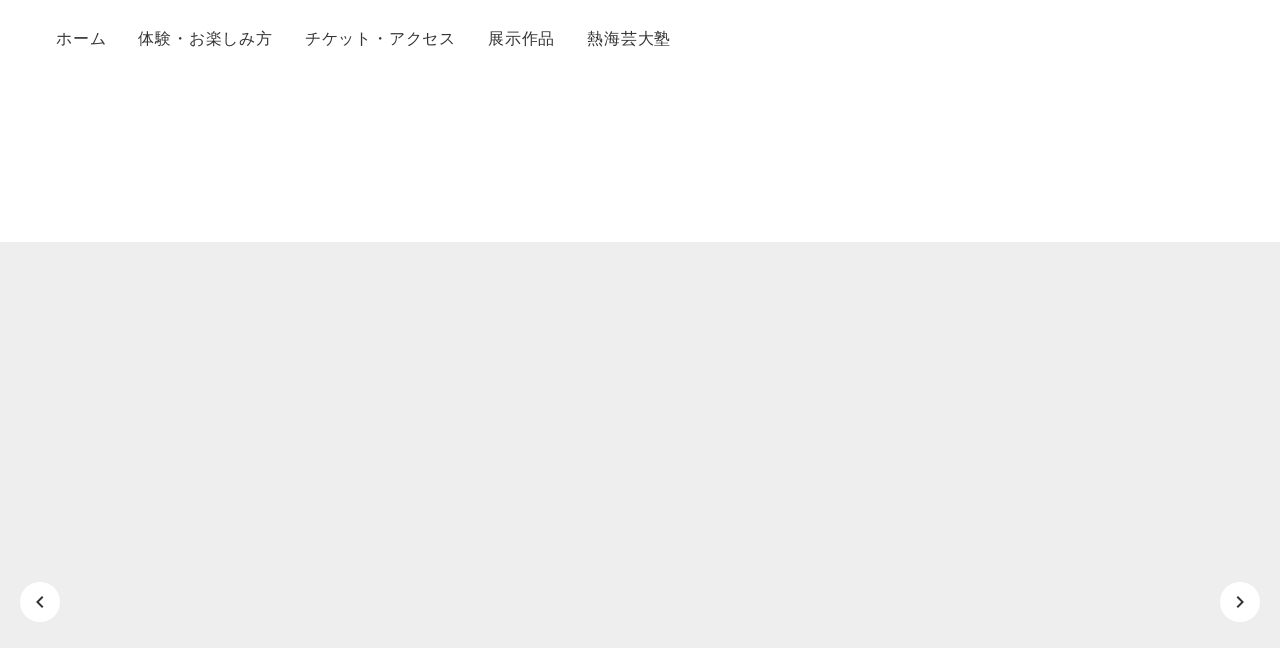

--- FILE ---
content_type: text/html;charset=utf-8
request_url: https://atamiart.com/
body_size: 39116
content:
<!DOCTYPE html>
<html lang>
<head><meta charset="utf-8">
<meta name="viewport" content="width=device-width, initial-scale=1">
<title>熱海山口美術館｜体験と学びの美術館</title>
<link rel="preconnect" href="https://fonts.gstatic.com" crossorigin>
<meta name="generator" content="Studio.Design">
<meta name="robots" content="all">
<meta property="og:site_name" content="熱海山口美術館">
<meta property="og:title" content="熱海山口美術館｜体験と学びの美術館">
<meta property="og:image" content="https://storage.googleapis.com/production-os-assets/assets/a18a9661-9dff-4a39-9a33-8341255ead2f">
<meta property="og:description" content="熱海山口美術館は、2020年に創立した「体験」と「学び」ができる美術館です。人間国宝作家の茶器で抹茶が飲めたり、美術品に実際に触れたりすることができます。所蔵作品は国指定重要文化財を含め約2,000点を所蔵し、国内外問わず、近代から現代の芸術家たちの作品をお楽しみいただけます。">
<meta property="og:type" content="website">
<meta name="description" content="熱海山口美術館は、2020年に創立した「体験」と「学び」ができる美術館です。人間国宝作家の茶器で抹茶が飲めたり、美術品に実際に触れたりすることができます。所蔵作品は国指定重要文化財を含め約2,000点を所蔵し、国内外問わず、近代から現代の芸術家たちの作品をお楽しみいただけます。">
<meta property="twitter:card" content="summary_large_image">
<meta property="twitter:image" content="https://storage.googleapis.com/production-os-assets/assets/a18a9661-9dff-4a39-9a33-8341255ead2f">
<meta name="apple-mobile-web-app-title" content="熱海山口美術館｜体験と学びの美術館">
<meta name="format-detection" content="telephone=no,email=no,address=no">
<meta name="chrome" content="nointentdetection">
<meta name="google-site-verification" content="2h4LejtqZrw8U69EP4haLVzMqAkQ0KQx6ygAaEH0Tf0">
<meta property="og:url" content="/">
<link rel="icon" type="image/png" href="https://storage.googleapis.com/production-os-assets/assets/326d8555-8b43-434e-aec7-7f28380ba553" data-hid="2c9d455">
<link rel="apple-touch-icon" type="image/png" href="https://storage.googleapis.com/production-os-assets/assets/326d8555-8b43-434e-aec7-7f28380ba553" data-hid="74ef90c"><link rel="modulepreload" as="script" crossorigin href="/_nuxt/entry.98227f41.js"><link rel="preload" as="style" href="/_nuxt/entry.be326413.css"><link rel="prefetch" as="image" type="image/svg+xml" href="/_nuxt/close_circle.c7480f3c.svg"><link rel="prefetch" as="image" type="image/svg+xml" href="/_nuxt/round_check.0ebac23f.svg"><link rel="prefetch" as="script" crossorigin href="/_nuxt/LottieRenderer.ac4e2a82.js"><link rel="prefetch" as="script" crossorigin href="/_nuxt/error-404.115a548b.js"><link rel="prefetch" as="script" crossorigin href="/_nuxt/error-500.4f91b1bb.js"><link rel="stylesheet" href="/_nuxt/entry.be326413.css"><style>.page-enter-active{transition:.6s cubic-bezier(.4,.4,0,1)}.page-leave-active{transition:.3s cubic-bezier(.4,.4,0,1)}.page-enter-from,.page-leave-to{opacity:0}</style><style>:root{--rebranding-loading-bg:#e5e5e5;--rebranding-loading-bar:#222}</style><style>.app[data-v-d12de11f]{align-items:center;flex-direction:column;height:100%;justify-content:center;width:100%}.title[data-v-d12de11f]{font-size:34px;font-weight:300;letter-spacing:2.45px;line-height:30px;margin:30px}</style><style>/*! * Font Awesome Free 6.4.2 by @fontawesome - https://fontawesome.com * License - https://fontawesome.com/license/free (Icons: CC BY 4.0, Fonts: SIL OFL 1.1, Code: MIT License) * Copyright 2023 Fonticons, Inc. */.fa-brands,.fa-solid{-moz-osx-font-smoothing:grayscale;-webkit-font-smoothing:antialiased;--fa-display:inline-flex;align-items:center;display:var(--fa-display,inline-block);font-style:normal;font-variant:normal;justify-content:center;line-height:1;text-rendering:auto}.fa-solid{font-family:Font Awesome\ 6 Free;font-weight:900}.fa-brands{font-family:Font Awesome\ 6 Brands;font-weight:400}:host,:root{--fa-style-family-classic:"Font Awesome 6 Free";--fa-font-solid:normal 900 1em/1 "Font Awesome 6 Free";--fa-style-family-brands:"Font Awesome 6 Brands";--fa-font-brands:normal 400 1em/1 "Font Awesome 6 Brands"}@font-face{font-display:block;font-family:Font Awesome\ 6 Free;font-style:normal;font-weight:900;src:url(https://storage.googleapis.com/production-os-assets/assets/fontawesome/1629704621943/6.4.2/webfonts/fa-solid-900.woff2) format("woff2"),url(https://storage.googleapis.com/production-os-assets/assets/fontawesome/1629704621943/6.4.2/webfonts/fa-solid-900.ttf) format("truetype")}@font-face{font-display:block;font-family:Font Awesome\ 6 Brands;font-style:normal;font-weight:400;src:url(https://storage.googleapis.com/production-os-assets/assets/fontawesome/1629704621943/6.4.2/webfonts/fa-brands-400.woff2) format("woff2"),url(https://storage.googleapis.com/production-os-assets/assets/fontawesome/1629704621943/6.4.2/webfonts/fa-brands-400.ttf) format("truetype")}</style><style>.spinner[data-v-36413753]{animation:loading-spin-36413753 1s linear infinite;height:16px;pointer-events:none;width:16px}.spinner[data-v-36413753]:before{border-bottom:2px solid transparent;border-right:2px solid transparent;border-color:transparent currentcolor currentcolor transparent;border-style:solid;border-width:2px;opacity:.2}.spinner[data-v-36413753]:after,.spinner[data-v-36413753]:before{border-radius:50%;box-sizing:border-box;content:"";height:100%;position:absolute;width:100%}.spinner[data-v-36413753]:after{border-left:2px solid transparent;border-top:2px solid transparent;border-color:currentcolor transparent transparent currentcolor;border-style:solid;border-width:2px;opacity:1}@keyframes loading-spin-36413753{0%{transform:rotate(0deg)}to{transform:rotate(1turn)}}</style><style>.design-canvas__modal{height:100%;pointer-events:none;position:fixed;transition:none;width:100%;z-index:2}.design-canvas__modal:focus{outline:none}.design-canvas__modal.v-enter-active .studio-canvas,.design-canvas__modal.v-leave-active,.design-canvas__modal.v-leave-active .studio-canvas{transition:.4s cubic-bezier(.4,.4,0,1)}.design-canvas__modal.v-enter-active .studio-canvas *,.design-canvas__modal.v-leave-active .studio-canvas *{transition:none!important}.design-canvas__modal.isNone{transition:none}.design-canvas__modal .design-canvas__modal__base{height:100%;left:0;pointer-events:auto;position:fixed;top:0;transition:.4s cubic-bezier(.4,.4,0,1);width:100%;z-index:-1}.design-canvas__modal .studio-canvas{height:100%;pointer-events:none}.design-canvas__modal .studio-canvas>*{background:none!important;pointer-events:none}</style><style>.LoadMoreAnnouncer[data-v-4f7a7294]{height:1px;margin:-1px;overflow:hidden;padding:0;position:absolute;width:1px;clip:rect(0,0,0,0);border-width:0;white-space:nowrap}</style><style>.TitleAnnouncer[data-v-692a2727]{height:1px;margin:-1px;overflow:hidden;padding:0;position:absolute;width:1px;clip:rect(0,0,0,0);border-width:0;white-space:nowrap}</style><style>.publish-studio-style[data-v-4493fe55]{transition:.4s cubic-bezier(.4,.4,0,1)}</style><style>.product-font-style[data-v-51f515bd]{transition:.4s cubic-bezier(.4,.4,0,1)}</style><style>@font-face{font-family:grandam;font-style:normal;font-weight:400;src:url(https://storage.googleapis.com/studio-front/fonts/grandam.ttf) format("truetype")}@font-face{font-family:Material Icons;font-style:normal;font-weight:400;src:url(https://storage.googleapis.com/production-os-assets/assets/material-icons/1629704621943/MaterialIcons-Regular.eot);src:local("Material Icons"),local("MaterialIcons-Regular"),url(https://storage.googleapis.com/production-os-assets/assets/material-icons/1629704621943/MaterialIcons-Regular.woff2) format("woff2"),url(https://storage.googleapis.com/production-os-assets/assets/material-icons/1629704621943/MaterialIcons-Regular.woff) format("woff"),url(https://storage.googleapis.com/production-os-assets/assets/material-icons/1629704621943/MaterialIcons-Regular.ttf) format("truetype")}.StudioCanvas{display:flex;height:auto;min-height:100dvh}.StudioCanvas>.sd{min-height:100dvh;overflow:clip}a,abbr,address,article,aside,audio,b,blockquote,body,button,canvas,caption,cite,code,dd,del,details,dfn,div,dl,dt,em,fieldset,figcaption,figure,footer,form,h1,h2,h3,h4,h5,h6,header,hgroup,html,i,iframe,img,input,ins,kbd,label,legend,li,main,mark,menu,nav,object,ol,p,pre,q,samp,section,select,small,span,strong,sub,summary,sup,table,tbody,td,textarea,tfoot,th,thead,time,tr,ul,var,video{border:0;font-family:sans-serif;line-height:1;list-style:none;margin:0;padding:0;text-decoration:none;-webkit-font-smoothing:antialiased;-webkit-backface-visibility:hidden;box-sizing:border-box;color:#333;transition:.3s cubic-bezier(.4,.4,0,1);word-spacing:1px}a:focus:not(:focus-visible),button:focus:not(:focus-visible),summary:focus:not(:focus-visible){outline:none}nav ul{list-style:none}blockquote,q{quotes:none}blockquote:after,blockquote:before,q:after,q:before{content:none}a,button{background:transparent;font-size:100%;margin:0;padding:0;vertical-align:baseline}ins{text-decoration:none}ins,mark{background-color:#ff9;color:#000}mark{font-style:italic;font-weight:700}del{text-decoration:line-through}abbr[title],dfn[title]{border-bottom:1px dotted;cursor:help}table{border-collapse:collapse;border-spacing:0}hr{border:0;border-top:1px solid #ccc;display:block;height:1px;margin:1em 0;padding:0}input,select{vertical-align:middle}textarea{resize:none}.clearfix:after{clear:both;content:"";display:block}[slot=after] button{overflow-anchor:none}</style><style>.sd{flex-wrap:nowrap;max-width:100%;pointer-events:all;z-index:0;-webkit-overflow-scrolling:touch;align-content:center;align-items:center;display:flex;flex:none;flex-direction:column;position:relative}.sd::-webkit-scrollbar{display:none}.sd,.sd.richText *{transition-property:all,--g-angle,--g-color-0,--g-position-0,--g-color-1,--g-position-1,--g-color-2,--g-position-2,--g-color-3,--g-position-3,--g-color-4,--g-position-4,--g-color-5,--g-position-5,--g-color-6,--g-position-6,--g-color-7,--g-position-7,--g-color-8,--g-position-8,--g-color-9,--g-position-9,--g-color-10,--g-position-10,--g-color-11,--g-position-11}input.sd,textarea.sd{align-content:normal}.sd[tabindex]:focus{outline:none}.sd[tabindex]:focus-visible{outline:1px solid;outline-color:Highlight;outline-color:-webkit-focus-ring-color}input[type=email],input[type=tel],input[type=text],select,textarea{-webkit-appearance:none}select{cursor:pointer}.frame{display:block;overflow:hidden}.frame>iframe{height:100%;width:100%}.frame .formrun-embed>iframe:not(:first-child){display:none!important}.image{position:relative}.image:before{background-position:50%;background-size:cover;border-radius:inherit;content:"";height:100%;left:0;pointer-events:none;position:absolute;top:0;transition:inherit;width:100%;z-index:-2}.sd.file{cursor:pointer;flex-direction:row;outline:2px solid transparent;outline-offset:-1px;overflow-wrap:anywhere;word-break:break-word}.sd.file:focus-within{outline-color:Highlight;outline-color:-webkit-focus-ring-color}.file>input[type=file]{opacity:0;pointer-events:none;position:absolute}.sd.text,.sd:where(.icon){align-content:center;align-items:center;display:flex;flex-direction:row;justify-content:center;overflow:visible;overflow-wrap:anywhere;word-break:break-word}.sd:where(.icon.fa){display:inline-flex}.material-icons{align-items:center;display:inline-flex;font-family:Material Icons;font-size:24px;font-style:normal;font-weight:400;justify-content:center;letter-spacing:normal;line-height:1;text-transform:none;white-space:nowrap;word-wrap:normal;direction:ltr;text-rendering:optimizeLegibility;-webkit-font-smoothing:antialiased}.sd:where(.icon.material-symbols){align-items:center;display:flex;font-style:normal;font-variation-settings:"FILL" var(--symbol-fill,0),"wght" var(--symbol-weight,400);justify-content:center;min-height:1em;min-width:1em}.sd.material-symbols-outlined{font-family:Material Symbols Outlined}.sd.material-symbols-rounded{font-family:Material Symbols Rounded}.sd.material-symbols-sharp{font-family:Material Symbols Sharp}.sd.material-symbols-weight-100{--symbol-weight:100}.sd.material-symbols-weight-200{--symbol-weight:200}.sd.material-symbols-weight-300{--symbol-weight:300}.sd.material-symbols-weight-400{--symbol-weight:400}.sd.material-symbols-weight-500{--symbol-weight:500}.sd.material-symbols-weight-600{--symbol-weight:600}.sd.material-symbols-weight-700{--symbol-weight:700}.sd.material-symbols-fill{--symbol-fill:1}a,a.icon,a.text{-webkit-tap-highlight-color:rgba(0,0,0,.15)}.fixed{z-index:2}.sticky{z-index:1}.button{transition:.4s cubic-bezier(.4,.4,0,1)}.button,.link{cursor:pointer}.submitLoading{opacity:.5!important;pointer-events:none!important}.richText{display:block;word-break:break-word}.richText [data-thread],.richText a,.richText blockquote,.richText em,.richText h1,.richText h2,.richText h3,.richText h4,.richText li,.richText ol,.richText p,.richText p>code,.richText pre,.richText pre>code,.richText s,.richText strong,.richText table tbody,.richText table tbody tr,.richText table tbody tr>td,.richText table tbody tr>th,.richText u,.richText ul{backface-visibility:visible;color:inherit;font-family:inherit;font-size:inherit;font-style:inherit;font-weight:inherit;letter-spacing:inherit;line-height:inherit;text-align:inherit}.richText p{display:block;margin:10px 0}.richText>p{min-height:1em}.richText img,.richText video{height:auto;max-width:100%;vertical-align:bottom}.richText h1{display:block;font-size:3em;font-weight:700;margin:20px 0}.richText h2{font-size:2em}.richText h2,.richText h3{display:block;font-weight:700;margin:10px 0}.richText h3{font-size:1em}.richText h4,.richText h5{font-weight:600}.richText h4,.richText h5,.richText h6{display:block;font-size:1em;margin:10px 0}.richText h6{font-weight:500}.richText [data-type=table]{overflow-x:auto}.richText [data-type=table] p{white-space:pre-line;word-break:break-all}.richText table{border:1px solid #f2f2f2;border-collapse:collapse;border-spacing:unset;color:#1a1a1a;font-size:14px;line-height:1.4;margin:10px 0;table-layout:auto}.richText table tr th{background:hsla(0,0%,96%,.5)}.richText table tr td,.richText table tr th{border:1px solid #f2f2f2;max-width:240px;min-width:100px;padding:12px}.richText table tr td p,.richText table tr th p{margin:0}.richText blockquote{border-left:3px solid rgba(0,0,0,.15);font-style:italic;margin:10px 0;padding:10px 15px}.richText [data-type=embed_code]{margin:20px 0;position:relative}.richText [data-type=embed_code]>.height-adjuster>.wrapper{position:relative}.richText [data-type=embed_code]>.height-adjuster>.wrapper[style*=padding-top] iframe{height:100%;left:0;position:absolute;top:0;width:100%}.richText [data-type=embed_code][data-embed-sandbox=true]{display:block;overflow:hidden}.richText [data-type=embed_code][data-embed-code-type=instagram]>.height-adjuster>.wrapper[style*=padding-top]{padding-top:100%}.richText [data-type=embed_code][data-embed-code-type=instagram]>.height-adjuster>.wrapper[style*=padding-top] blockquote{height:100%;left:0;overflow:hidden;position:absolute;top:0;width:100%}.richText [data-type=embed_code][data-embed-code-type=codepen]>.height-adjuster>.wrapper{padding-top:50%}.richText [data-type=embed_code][data-embed-code-type=codepen]>.height-adjuster>.wrapper iframe{height:100%;left:0;position:absolute;top:0;width:100%}.richText [data-type=embed_code][data-embed-code-type=slideshare]>.height-adjuster>.wrapper{padding-top:56.25%}.richText [data-type=embed_code][data-embed-code-type=slideshare]>.height-adjuster>.wrapper iframe{height:100%;left:0;position:absolute;top:0;width:100%}.richText [data-type=embed_code][data-embed-code-type=speakerdeck]>.height-adjuster>.wrapper{padding-top:56.25%}.richText [data-type=embed_code][data-embed-code-type=speakerdeck]>.height-adjuster>.wrapper iframe{height:100%;left:0;position:absolute;top:0;width:100%}.richText [data-type=embed_code][data-embed-code-type=snapwidget]>.height-adjuster>.wrapper{padding-top:30%}.richText [data-type=embed_code][data-embed-code-type=snapwidget]>.height-adjuster>.wrapper iframe{height:100%;left:0;position:absolute;top:0;width:100%}.richText [data-type=embed_code][data-embed-code-type=firework]>.height-adjuster>.wrapper fw-embed-feed{-webkit-user-select:none;-moz-user-select:none;user-select:none}.richText [data-type=embed_code_empty]{display:none}.richText ul{margin:0 0 0 20px}.richText ul li{list-style:disc;margin:10px 0}.richText ul li p{margin:0}.richText ol{margin:0 0 0 20px}.richText ol li{list-style:decimal;margin:10px 0}.richText ol li p{margin:0}.richText hr{border-top:1px solid #ccc;margin:10px 0}.richText p>code{background:#eee;border:1px solid rgba(0,0,0,.1);border-radius:6px;display:inline;margin:2px;padding:0 5px}.richText pre{background:#eee;border-radius:6px;font-family:Menlo,Monaco,Courier New,monospace;margin:20px 0;padding:25px 35px;white-space:pre-wrap}.richText pre code{border:none;padding:0}.richText strong{color:inherit;display:inline;font-family:inherit;font-weight:900}.richText em{font-style:italic}.richText a,.richText u{text-decoration:underline}.richText a{color:#007cff;display:inline}.richText s{text-decoration:line-through}.richText [data-type=table_of_contents]{background-color:#f5f5f5;border-radius:2px;color:#616161;font-size:16px;list-style:none;margin:0;padding:24px 24px 8px;text-decoration:underline}.richText [data-type=table_of_contents] .toc_list{margin:0}.richText [data-type=table_of_contents] .toc_item{color:currentColor;font-size:inherit!important;font-weight:inherit;list-style:none}.richText [data-type=table_of_contents] .toc_item>a{border:none;color:currentColor;font-size:inherit!important;font-weight:inherit;text-decoration:none}.richText [data-type=table_of_contents] .toc_item>a:hover{opacity:.7}.richText [data-type=table_of_contents] .toc_item--1{margin:0 0 16px}.richText [data-type=table_of_contents] .toc_item--2{margin:0 0 16px;padding-left:2rem}.richText [data-type=table_of_contents] .toc_item--3{margin:0 0 16px;padding-left:4rem}.sd.section{align-content:center!important;align-items:center!important;flex-direction:column!important;flex-wrap:nowrap!important;height:auto!important;max-width:100%!important;padding:0!important;width:100%!important}.sd.section-inner{position:static!important}@property --g-angle{syntax:"<angle>";inherits:false;initial-value:180deg}@property --g-color-0{syntax:"<color>";inherits:false;initial-value:transparent}@property --g-position-0{syntax:"<percentage>";inherits:false;initial-value:.01%}@property --g-color-1{syntax:"<color>";inherits:false;initial-value:transparent}@property --g-position-1{syntax:"<percentage>";inherits:false;initial-value:100%}@property --g-color-2{syntax:"<color>";inherits:false;initial-value:transparent}@property --g-position-2{syntax:"<percentage>";inherits:false;initial-value:100%}@property --g-color-3{syntax:"<color>";inherits:false;initial-value:transparent}@property --g-position-3{syntax:"<percentage>";inherits:false;initial-value:100%}@property --g-color-4{syntax:"<color>";inherits:false;initial-value:transparent}@property --g-position-4{syntax:"<percentage>";inherits:false;initial-value:100%}@property --g-color-5{syntax:"<color>";inherits:false;initial-value:transparent}@property --g-position-5{syntax:"<percentage>";inherits:false;initial-value:100%}@property --g-color-6{syntax:"<color>";inherits:false;initial-value:transparent}@property --g-position-6{syntax:"<percentage>";inherits:false;initial-value:100%}@property --g-color-7{syntax:"<color>";inherits:false;initial-value:transparent}@property --g-position-7{syntax:"<percentage>";inherits:false;initial-value:100%}@property --g-color-8{syntax:"<color>";inherits:false;initial-value:transparent}@property --g-position-8{syntax:"<percentage>";inherits:false;initial-value:100%}@property --g-color-9{syntax:"<color>";inherits:false;initial-value:transparent}@property --g-position-9{syntax:"<percentage>";inherits:false;initial-value:100%}@property --g-color-10{syntax:"<color>";inherits:false;initial-value:transparent}@property --g-position-10{syntax:"<percentage>";inherits:false;initial-value:100%}@property --g-color-11{syntax:"<color>";inherits:false;initial-value:transparent}@property --g-position-11{syntax:"<percentage>";inherits:false;initial-value:100%}</style><style>.snackbar[data-v-3129703d]{align-items:center;background:#fff;border:1px solid #ededed;border-radius:6px;box-shadow:0 16px 48px -8px rgba(0,0,0,.08),0 10px 25px -5px rgba(0,0,0,.11);display:flex;flex-direction:row;gap:8px;justify-content:space-between;left:50%;max-width:90vw;padding:16px 20px;position:fixed;top:32px;transform:translateX(-50%);-webkit-user-select:none;-moz-user-select:none;user-select:none;width:480px;z-index:9999}.snackbar.v-enter-active[data-v-3129703d],.snackbar.v-leave-active[data-v-3129703d]{transition:.4s cubic-bezier(.4,.4,0,1)}.snackbar.v-enter-from[data-v-3129703d],.snackbar.v-leave-to[data-v-3129703d]{opacity:0;transform:translate(-50%,-10px)}.snackbar .convey[data-v-3129703d]{align-items:center;display:flex;flex-direction:row;gap:8px;padding:0}.snackbar .convey .icon[data-v-3129703d]{background-position:50%;background-repeat:no-repeat;flex-shrink:0;height:24px;width:24px}.snackbar .convey .message[data-v-3129703d]{font-size:14px;font-style:normal;font-weight:400;line-height:20px;white-space:pre-line}.snackbar .convey.error .icon[data-v-3129703d]{background-image:url(/_nuxt/close_circle.c7480f3c.svg)}.snackbar .convey.error .message[data-v-3129703d]{color:#f84f65}.snackbar .convey.success .icon[data-v-3129703d]{background-image:url(/_nuxt/round_check.0ebac23f.svg)}.snackbar .convey.success .message[data-v-3129703d]{color:#111}.snackbar .button[data-v-3129703d]{align-items:center;border-radius:40px;color:#4b9cfb;display:flex;flex-shrink:0;font-family:Inter;font-size:12px;font-style:normal;font-weight:700;justify-content:center;line-height:16px;padding:4px 8px}.snackbar .button[data-v-3129703d]:hover{background:#f5f5f5}</style><style>a[data-v-160f89c6]{align-items:center;border-radius:4px;bottom:20px;height:20px;justify-content:center;left:20px;perspective:300px;position:fixed;transition:0s linear;width:84px;z-index:2000}@media (hover:hover){a[data-v-160f89c6]{transition:.4s cubic-bezier(.4,.4,0,1);will-change:width,height}a[data-v-160f89c6]:hover{height:32px;width:200px}}[data-v-160f89c6] .custom-fill path{fill:var(--234b47e2)}.fade-enter-active[data-v-160f89c6],.fade-leave-active[data-v-160f89c6]{position:absolute;transform:translateZ(0);transition:opacity .3s cubic-bezier(.4,.4,0,1);will-change:opacity,transform}.fade-enter-from[data-v-160f89c6],.fade-leave-to[data-v-160f89c6]{opacity:0}</style></head>
<body ><div id="__nuxt"><div><span></span><!----><!----></div></div><script type="application/json" id="__NUXT_DATA__" data-ssr="true">[["Reactive",1],{"data":2,"state":4,"_errors":5,"serverRendered":6,"path":7,"pinia":8},{"dynamicData":3},null,{},{"dynamicData":3},true,"/",{"cmsContentStore":9,"indexStore":12,"projectStore":15,"productStore":38,"pageHeadStore":373},{"listContentsMap":10,"contentMap":11},["Map"],["Map"],{"routeType":13,"host":14},"publish","atamiart.com",{"project":16},{"id":17,"name":18,"type":19,"customDomain":20,"iconImage":20,"coverImage":21,"displayBadge":22,"integrations":23,"snapshot_path":36,"snapshot_id":37,"recaptchaSiteKey":-1},"6kq9GmYQWp","熱海山口美術館","web","","https://storage.googleapis.com/production-os-assets/assets/3d683473-6747-4647-bcb5-667a9b415e87",false,[24,27,30,33],{"integration_name":25,"code":26},"google-analytics","UA-186017255-1",{"integration_name":28,"code":29},"google-tag-manager","GTM-T7665T4",{"integration_name":31,"code":32},"search-console","2h4LejtqZrw8U69EP4haLVzMqAkQ0KQx6ygAaEH0Tf0",{"integration_name":34,"code":35},"typesquare","1370567","https://storage.googleapis.com/studio-publish/projects/6kq9GmYQWp/7WlEYpVKOV/","7WlEYpVKOV",{"product":39,"isLoaded":6,"selectedModalIds":370,"redirectPage":3,"isInitializedRSS":22,"pageViewMap":371,"symbolViewMap":372},{"breakPoints":40,"colors":50,"fonts":51,"head":81,"info":89,"pages":96,"resources":333,"symbols":337,"style":354,"styleVars":356,"enablePassword":22,"classes":366,"publishedUid":369},[41,44,47],{"maxWidth":42,"name":43},390,"mobile",{"maxWidth":45,"name":46},768,"tablet",{"maxWidth":48,"name":49},320,"mini",[],[52,69,77],{"family":53,"subsets":54,"variants":57,"vendor":68},"Lato",[55,56],"latin","latin-ext",[58,59,60,61,62,63,64,65,66,67],"100","100italic","300","300italic","regular","italic","700","700italic","900","900italic","google",{"family":70,"subsets":71,"variants":73,"vendor":68},"Noto Serif JP",[72,55],"japanese",[74,60,62,75,76,64,66],"200","500","600",{"family":78,"subsets":79,"variants":80,"vendor":68},"Noto Sans JP",[72,55],[58,60,62,75,64,66],{"favicon":82,"meta":83,"publishLocation":86,"title":18},"https://storage.googleapis.com/production-os-assets/assets/cc342f32-27ea-4f9e-8da3-f509f43d21f6",{"description":84,"og:image":85},"熱海山口美術館は、2020年に創立した「体験」と「学び」ができる美術館です。人間国宝作家の茶器で抹茶が飲めたり、美術品に実際に触れたりすることができます。所蔵作品は国指定重要文化財を含め約2,000点を所蔵し、国内外問わず、近代から現代の芸術家たちの作品をお楽しみいただけます。","https://storage.googleapis.com/production-os-assets/assets/a18a9661-9dff-4a39-9a33-8341255ead2f",{"domain":87,"protocol":88},"erimiura.studio.design","https://",{"baseWidth":90,"created_at":91,"screen":92,"type":19,"updated_at":94,"version":95},1280,1518591100346,{"height":93,"isAutoHeight":22,"width":90,"workingState":22},600,1518792996878,"4.1.7",[97,108,116,125,133,141,149,157,165,173,181,189,197,205,214,221,228,236,244,252,259,266,274,281,288,296,304,311,316,320,327],{"head":98,"id":7,"type":102,"uuid":103,"symbolIds":104},{"favicon":99,"meta":100,"title":101},"https://storage.googleapis.com/production-os-assets/assets/326d8555-8b43-434e-aec7-7f28380ba553",{"description":84,"og:image":20},"熱海山口美術館｜体験と学びの美術館","page","51e2c374-24bd-4647-b8a8-bfaa237804db",[105,106,107],"49ad582a-7ede-44b5-8e1a-8900d7276a47","8a2d44b6-aa8d-4063-aea6-273023eee056","d1ae9ffd-ee17-48f9-ad5a-986260eac54f",{"head":109,"id":113,"type":102,"uuid":114,"symbolIds":115},{"favicon":20,"meta":110,"title":112},{"description":111,"og:image":20},"山口文化財団が所蔵する世界の名品コレクションを、現在行っている企画展に合わせてご紹介しています。1〜9号室の部屋があ利、それぞれテーマによって作品が展示されています。","所蔵作品","collection","e1c385c5-8964-463a-8594-9b146e3dffdf",[105,107],{"head":117,"id":122,"type":102,"uuid":123,"symbolIds":124},{"favicon":20,"meta":118,"title":121},{"description":119,"og:image":120},"熱海山口美術館は、2020年12月に開館しました。1、2階併せて計10の部屋で構成されており、それぞれにテーマが設けられています。西洋画から日本画、絵画だけでなく陶器や彫刻など幅広い作品を、部屋毎に分けられているのが特徴です。","https://storage.googleapis.com/production-os-assets/assets/67f8a782-fae4-407f-8a1d-b792f609f35b","美術館について","about_us","f3f94812-04f8-48b8-9f94-00dba93953a5",[105,107],{"head":126,"id":130,"type":102,"uuid":131,"symbolIds":132},{"favicon":20,"meta":127,"title":129},{"description":128,"og:image":120},"人間国宝美術館は2023年再開を目指し、現在休館中です。","人間国宝美術館について","ningenkokuhoubijutsukan","41be694e-a7f2-4ea9-8e9d-d87d76e20c5f",[105,107],{"head":134,"id":138,"type":102,"uuid":139,"symbolIds":140},{"favicon":20,"meta":135,"title":137},{"description":136,"og:image":20},"周辺駐車場の情報と、熱海駅からバスでお越しになるお客様への案内図です。","バス・駐車場のご利用について","more_access","c11307ae-2d10-4b68-8921-3e93abc257a9",[105,107],{"head":142,"id":146,"type":102,"uuid":147,"symbolIds":148},{"favicon":20,"meta":143,"title":145},{"description":144,"og:image":20},"ご来館されたお客様には、人間国宝の作家が作った茶器で抹茶をお出ししています。松井康成、金城次郎、島岡達三の作品など、お好きなものをお選びいただけます。美術館の作品を鑑賞した後は、作品に直接触れ、じっくりとその手触り、口触りをお楽しみください。","人間国宝の茶器","ningenkokuhou_maccha","256b41aa-c245-4f84-a467-5a807e464784",[105,106,107],{"head":150,"id":154,"type":102,"uuid":155,"symbolIds":156},{"favicon":20,"meta":151,"title":153},{"description":152,"og:image":20},"当館では、カフェのみでもご利用いただけます。コーヒー、ケーキ、抹茶など、ほっと一息できるメニューを揃えております。美術関連の書籍もお読みいただけますので、ぜひお気軽にお越しください。","ミュージアムカフェ","museum_cafe","18f86ef4-5e31-46a4-a099-306d0fdb3e8f",[105,106,107],{"head":158,"id":162,"type":102,"uuid":163,"symbolIds":164},{"favicon":20,"meta":159,"title":161},{"description":160,"og:image":20},"当館では、美術関連書籍や陶器、美術品の余韻をお楽しみいただけるような物から、熱海のお土産となるようなグッズまで幅広く取り揃えております。","ミュージアムショップ","museum_shop","d0a015b5-59b1-40a1-a7fa-7f9d695d0199",[105,106,107],{"head":166,"id":170,"type":102,"uuid":171,"symbolIds":172},{"favicon":20,"meta":167,"title":169},{"description":168,"og:image":20},"当館は「学べる美術館」として、見るだけでなく、触ったり、つくったりすることで、お客様にアートに触れて楽しんでいただける美術館を目指しています。ぜひ、ご来館の際にはご利用ください。","体験","taiken","a300b0ee-be64-4636-b572-010ab6474653",[105,106,107],{"head":174,"id":178,"type":102,"uuid":179,"symbolIds":180},{"favicon":20,"meta":175,"title":177},{"description":176,"og:image":20},"当館は「学べる美術館」として、東京藝術大学名誉教授の先生をお招きし、2022年春より本格的な芸術講座を少人数制で開講いたします。他では経験できない本格的な芸術の追究は、人生に特別な時間を与えてくれます。","熱海芸大塾","kouzalist","98b9662d-11c3-4f02-9c02-d4bf3dbee857",[105,106,107],{"head":182,"id":186,"type":102,"uuid":187,"symbolIds":188},{"favicon":20,"meta":183,"title":185},{"description":184,"og:image":20},"熱海芸大塾のA-AIR講座受講お申し込みフォームです。","A-AIR講座 お申し込み","apply_a-air","1301f13a-9986-4af7-9be6-4affde26e3ee",[105,107],{"head":190,"id":194,"type":102,"uuid":195,"symbolIds":196},{"favicon":20,"meta":191,"title":193},{"description":192,"og:image":20},"熱海芸大塾の鑑賞講座受講お申し込みフォームです。","鑑賞講座お申し込み","kouzalist-general","52ab47ad-ac33-4d7a-a1b7-665bee8a73b7",[105,107],{"head":198,"id":202,"type":102,"uuid":203,"symbolIds":204},{"favicon":20,"meta":199,"title":201},{"description":200,"og:image":20},"熱海芸大塾のお申し込み完了ページです。","お申し込み完了","kouzaform","a7ca470f-b9cb-41b5-af79-d7c201b610d1",[105,107],{"head":206,"id":210,"type":102,"uuid":211,"symbolIds":212},{"favicon":20,"meta":207,"title":209},{"description":208,"og:image":20},"展示室1は、当館の設立において多大なご協力をいただいた方々や美術館関係者の作品を展示しています。また、セレクション展示と称し、月替わりでコレクションの中からピックアップした名品たち、新規収蔵作品を展示しています。","展示室1","collection_01","c80a849c-d3c7-4319-9063-277d85ef1ab5",[105,213,107],"7adeaebf-3861-431f-992e-9d71573cfbdd",{"head":215,"id":218,"type":102,"uuid":219,"symbolIds":220},{"favicon":20,"meta":216,"title":217},{"description":20,"og:image":20},"展示室2","collection_02","59c07548-4475-4e8c-a83d-824a666e9256",[105,213,107],{"head":222,"id":225,"type":102,"uuid":226,"symbolIds":227},{"favicon":20,"meta":223,"title":224},{"description":20,"og:image":20},"展示室3","collection_03","9489d2e3-a9cd-4986-839a-aa9923cae16d",[105,213,107],{"head":229,"id":233,"type":102,"uuid":234,"symbolIds":235},{"favicon":20,"meta":230,"title":232},{"description":231,"og:image":20},"2021年3月より当館コレクションの1つとなった、国指定重要文化財の仏像（千手観音立像、阿弥陀如来立像）をご鑑賞いただけます。千手観音立像はすべての手に持物が綺麗に残っている、大変珍しい状態です。細部や背面に至るまで、じっくりとご鑑賞下さい。","展示室4","collection_04","03fafad1-5dbe-40ca-8c5a-d82446735050",[105,213,107],{"head":237,"id":241,"type":102,"uuid":242,"symbolIds":243},{"favicon":20,"meta":238,"title":240},{"description":239,"og:image":20},"日本を代表する作家による日本画を展示しています。 横山大観、橋本雅邦、上村松園など、近現代の作家の様々な作品をご覧いただけます。","展示室5","collection_05","0edeacec-897f-464e-8b27-a54af7f5edaa",[105,213,107],{"head":245,"id":249,"type":102,"uuid":250,"symbolIds":251},{"favicon":20,"meta":246,"title":248},{"description":247,"og:image":20},"《蔦屋版東海道五十三次》や様々な浮世絵版画を展示しています。浮世絵を通して江戸の人々に思いをはせてみてはいかがでしょうか。","展示室6","collection_06","b86b51aa-b247-4bc9-bf60-d97c03751da1",[105,213,107],{"head":253,"id":256,"type":102,"uuid":257,"symbolIds":258},{"favicon":20,"meta":254,"title":255},{"description":20,"og:image":20},"展示室7","collection_07","e8eb8811-e1d5-4e3f-b673-97b7df203419",[105,213,107],{"head":260,"id":263,"type":102,"uuid":264,"symbolIds":265},{"favicon":20,"meta":261,"title":262},{"description":20,"og:image":20},"展示室8","collection_08","806877ce-5e5b-41cb-918e-31f20b1f697b",[105,213,107],{"head":267,"id":271,"type":102,"uuid":272,"symbolIds":273},{"favicon":20,"meta":268,"title":270},{"description":269,"og:image":20},"展示室６～８から１０～１１へと繋ぐ通路には、宮田亮平作《いるか》、岡本太郎作《さかな》が展示されています。また、当館きっての撮影スポットですので、雄大な作品の前で是非写真をお撮り下さい。","屋外室9","collection_09","586733a8-fbe8-4790-b891-203b7b12c271",[105,213,107],{"head":275,"id":278,"type":102,"uuid":279,"symbolIds":280},{"favicon":20,"meta":276,"title":277},{"description":20,"og:image":20},"展示室10","collection_10","b2da4f76-abac-432d-9bd6-c5240976795f",[105,213,107],{"head":282,"id":285,"type":102,"uuid":286,"symbolIds":287},{"favicon":20,"meta":283,"title":284},{"description":20,"og:image":20},"展示室11","collection_11","a119c47e-8801-488e-b28a-b427b41d14cc",[105,213,107],{"head":289,"id":293,"type":102,"uuid":294,"symbolIds":295},{"favicon":20,"meta":290,"title":292},{"description":291,"og:image":20},"世界中のアーティストの発掘、育成を目的とした、世界最多規模の参加国数を誇るアートの祭典「アートオリンピア」で入賞された作品を展示しています。 2015年より隔年で開催しており、2019年開催時は、約100カ国のアーティスト、6,000点の応募がありました。","展示室12","collection_12","8f5163a3-15f0-4567-b237-1f33fc629bb2",[105,213,107],{"head":297,"id":301,"type":102,"uuid":302,"symbolIds":303},{"favicon":20,"meta":298,"title":300},{"description":299,"og:image":20},"屋外にも様々な作品を展示しています。 外ならではのダイナミックな作品たちを、ぜひお楽しみください。","展示室13","collection_13","357ed5df-4148-4b91-b858-9f53bf74f0c2",[105,213,107],{"head":305,"id":308,"type":102,"uuid":309,"symbolIds":310},{"meta":306,"title":20},{"robots":307},"noindex","404","7f09d0b9-0c63-4ee9-9f16-35aa1228d0f7",[],{"id":312,"isCookieModal":22,"responsive":6,"type":313,"uuid":314,"symbolIds":315},"inside_map","modal","ad4a6fbf-578a-4921-9625-1917290c46ac",[],{"id":317,"responsive":6,"type":313,"uuid":318,"symbolIds":319},"mobile-menu","6235ab59-35bc-4f05-8c83-96b5a25317c9",[],{"cmsRequest":321,"id":324,"type":102,"uuid":325,"symbolIds":326},{"contentSlug":322,"schemaKey":323},"{{$route.params.slug}}","ZfBhAJMF","ZfBhAJMF/:slug","78dd4023-eacc-4f42-b0a7-1aea5407d309",[105,107],{"cmsRequest":328,"id":330,"type":102,"uuid":331,"symbolIds":332},{"contentSlug":322,"schemaKey":329},"X29sc9gY","collection_4/:slug","8a8c41da-7a8d-443c-8892-5860fce65b1c",[],{"rssList":334,"apiList":335,"cmsProjectId":336},[],[],"99bfb0a003ba44719c66",[338,340,342,344,346,348,349,350,351,352],{"uuid":339},"c25bce14-1fb3-4f95-a833-406c5926b4d0",{"uuid":341},"94b4fcf4-b920-46f6-91db-784cdcafa6ea",{"uuid":343},"2b2573a3-d591-4e60-a40c-77d23ef70002",{"uuid":345},"47f82a2c-1aa4-479b-a209-0cf93c9cfa7f",{"uuid":347},"64f9ac69-347b-4dba-97e1-1e3ba190f993",{"uuid":106},{"uuid":213},{"uuid":107},{"uuid":105},{"uuid":353},"ac90070c-84e9-4c81-858e-a8acbfeb22da",{"fontFamily":355},[],{"fontFamily":357},[358,360,363],{"key":359,"name":20,"value":53},"78a1c1af",{"key":361,"name":20,"value":362},"1190743d","'Noto Serif JP'",{"key":364,"name":20,"value":365},"22a453f2","'Noto Sans JP'",{"typography":367,"motion":368},[],[],"20260101041130",[],{},["Map"],{"googleFontMap":374,"typesquareLoaded":22,"hasCustomFont":22,"materialSymbols":375},["Map"],[]]</script><script>window.__NUXT__={};window.__NUXT__.config={public:{apiBaseUrl:"https://api.studiodesignapp.com/api",cmsApiBaseUrl:"https://api.cms.studiodesignapp.com",previewBaseUrl:"https://preview.studio.site",facebookAppId:"569471266584583",firebaseApiKey:"AIzaSyBkjSUz89vvvl35U-EErvfHXLhsDakoNNg",firebaseProjectId:"studio-7e371",firebaseAuthDomain:"studio-7e371.firebaseapp.com",firebaseDatabaseURL:"https://studio-7e371.firebaseio.com",firebaseStorageBucket:"studio-7e371.appspot.com",firebaseMessagingSenderId:"373326844567",firebaseAppId:"1:389988806345:web:db757f2db74be8b3",studioDomain:".studio.site",studioPublishUrl:"https://storage.googleapis.com/studio-publish",studioPublishIndexUrl:"https://storage.googleapis.com/studio-publish-index",rssApiPath:"https://rss.studiodesignapp.com/rssConverter",embedSandboxDomain:".studioiframesandbox.com",apiProxyUrl:"https://studio-api-proxy-rajzgb4wwq-an.a.run.app",proxyApiBaseUrl:"",isDev:false,fontsApiBaseUrl:"https://fonts.studio.design",jwtCookieName:"jwt_token"},app:{baseURL:"/",buildAssetsDir:"/_nuxt/",cdnURL:""}}</script><script type="module" src="/_nuxt/entry.98227f41.js" crossorigin></script></body>
</html>

--- FILE ---
content_type: text/plain
request_url: https://www.google-analytics.com/j/collect?v=1&_v=j102&a=1788897165&t=pageview&_s=1&dl=https%3A%2F%2Fatamiart.com%2F&dp=%2F&ul=en-us%40posix&dt=%E7%86%B1%E6%B5%B7%E5%B1%B1%E5%8F%A3%E7%BE%8E%E8%A1%93%E9%A4%A8%EF%BD%9C%E4%BD%93%E9%A8%93%E3%81%A8%E5%AD%A6%E3%81%B3%E3%81%AE%E7%BE%8E%E8%A1%93%E9%A4%A8&sr=1280x720&vp=1280x720&_u=YEBAAEABAAAAACACI~&jid=1085760816&gjid=78031709&cid=373642324.1768823578&tid=UA-186017255-1&_gid=976762401.1768823578&_r=1&_slc=1&z=11235433
body_size: -450
content:
2,cG-4ZXQZQ7JHC

--- FILE ---
content_type: text/plain; charset=utf-8
request_url: https://analytics.studiodesignapp.com/event
body_size: -229
content:
Message published: 17820500905516740